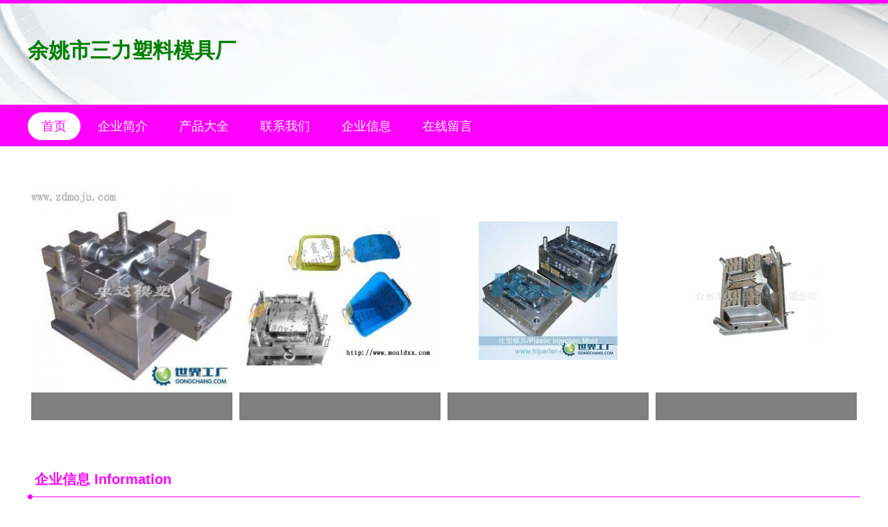

--- FILE ---
content_type: text/html
request_url: http://sanlymould.com/
body_size: 5791
content:
<!DOCTYPE html>
<html lang="en">
<head>
<meta charset="UTF-8">
<meta http-equiv="X-UA-Compatible" content="IE=edge,chrome=1" />
<meta name="viewport" content="width=device-width, initial-scale=1.0, minimum-scale=1.0, maximum-scale=1.0, user-scalable=no" />
<meta name="robots" content="all">
<meta name="referrer" content="always">
<meta name="renderer" content="webkit">
<meta http-equiv="Cache-Control" content="no-transform" />
<meta name="format-detection" content="telephone=no" />
<meta name="applicable-device" content="pc,mobile" />
<meta name="apple-mobile-web-app-capable" content="yes" />
<meta name="apple-mobile-web-app-status-bar-style" content="black" />
<meta name="keywords" content="余姚市三力塑料模具厂">
<meta name="description" content="余姚市三力塑料模具厂成立于2001年03月30日，注册地位于浙江省余姚市余姚镇城北笆里村，法定代表人为谢家茂。经营范围包括模具，塑料制品的制造，加工**">
<title>余姚塑料模具｜余姚模具｜余姚市三力塑料模具厂</title>
<link rel="stylesheet" href="/static/default/style/index.css?v=202305172315">
<link rel="stylesheet" type="text/css" media="screen" href="/static/default//style/message.css?v=202305172315" />
<link rel="stylesheet" href="/static/default/style/theme12.css">
</head>
<body>
<div class="wrapper">
<div class="header">
<div class="inner">
<div class="mod-head">
<div class="bd">
<a href="/" class="name">余姚市三力塑料模具厂</a>
</div>
</div>
</div>
<div class="nav">
<div class="inner">
<ul>
<li><a href="/"  class="active">首页</a></li>
<li><a href="/introduction.html" >企业简介</a></li>
<li><a href="/product/" >产品大全</a></li>
<li><a href="/contact.html" >联系我们</a></li>
<li><a href="/information.html" >企业信息</a></li>
<li><a href="/message.html" >在线留言</a></li>
</ul>
</div>
</div>
</div>
<div class="app-ufb">
<div class="ekf_jdonz"></div>
<div class="zwm_afu3t4"></div>
<div class="xor_yb9ow"></div>
</div>
<div class="container">
<div class="inner">
<div class="module mod-banner">
<div class="row-4">
<div class="box">
<a href="/product/1.html"><span><img src="/uploads/image_113644/202503/23/ce5ff84a57cd535c79f11a0135fa3944-310x310.jpg" alt="供应管件模具厂_过路箱模具制作_塑料模具加工厂家_机械及行业设备_世界工厂网中国产品信息库"></span></a>
</div>
</div>
<div class="row-4">
<div class="box">
<a href="/product/2.html"><span><img src="/uploads/image_113644/202503/23/e40ebbfe01264ba5cb70b950de472319-310x232.jpg" alt="供应黄岩垃圾桶塑料模具,模具推广_家居家具_世界工厂网中国产品信息库"></span></a>
</div>
</div>
<div class="row-4">
<div class="box">
<a href="/product/3.html"><span><img src="/uploads/image_113644/202503/23/2717b4c1fdb2d01c4c94cbbd8d42717e-200x200.jpg" alt="马鞍山塑料模具,淮北塑料模具,铜陵塑料模具[供应]_模具_世界工厂网中国产品信息库"></span></a>
</div>
</div>
<div class="row-4">
<div class="box">
<a href="/product/4.html"><span><img src="/uploads/image_113644/202503/23/247e5fe7a2ba5d2ed9622ceaa1295c86-200x146.jpg" alt="制作塑料模具|注塑模|塑料模具|黄岩摸(磨)具[供应]_模具_世界工厂网中国产品信息库"></span></a>
</div>
</div>
</div>
<div class="module">
<div class="hd"><a href="/information.html">企业信息</a> Information</div>
<div class="bd">
<div class="table-inner">
<table>
<tbody>
<tr>
<td class="th">企业信息</td>
<td class="th">经营范围</td>
</tr>
<tr>
<td>
<p><b>公司名称：</b>余姚市三力塑料模具厂</p>
<p><b>法人代表：</b>谢军茂</p>
<p><b>注册地址：</b></p>
</td>
<td>
<p><b>所属行业：</b>橡胶和塑料制品业</p>
<p><b>更多行业：</b>塑料制品业,橡胶和塑料制品业,制造业</p>
<p><b>经营范围：</b>模具，塑料制品的制造，加工**</p>                                                                    </td>
</tr>
</tbody>
</table>
</div>
</div>
</div>
<div class="module mod-box">
<div class="left">
<div class="hd"><a href="/contact.html">联系我们</a> Contact</div>
<div class="bd">
<p>电话：-</p>
<p>地址：</p>
<p>网址：<a href="/">www.sanlymould.com</a></p>
</div>
</div>
<div class="right">
<div class="hd"><a href="/introduction.html">企业简介</a> Introduction</div>
<div class="bd">
余姚市三力塑料模具厂成立于2001年03月30日，注册地位于浙江省余姚市余姚镇城北笆里村，法定代表人为谢军茂。经营范围包括模具，塑料制品的制造，加工**            </div>
</div>
</div>
<div class="module mod-pic">
<div class="hd"><a href="/product/">产品大全</a> Product</div>
<div class="bd">
<ul>
<li>
<div class="box">
<a href="/product/590.html" class="pic">
<img src="/uploads/image_113644/202601/08/8ac6c76f748d760a889610aa14e3a0f8-295x221.jpg" alt="塑料篮模具的开模制造与注塑加工全流程解析" />
</a>
<span><a href="/product/590.html">塑料篮模具的开模制造与注塑加工全流程解析</a></span>
<span>更新时间：2026-01-12 13:29:33</span>
</div>
</li>
<li>
<div class="box">
<a href="/product/589.html" class="pic">
<img src="/uploads/image_113644/202601/03/6d1fc9736a83be4e8c845436e74184fb-220x220.jpg" alt="塑料模具 现代工业制造的精密基石" />
</a>
<span><a href="/product/589.html">塑料模具 现代工业制造的精密基石</a></span>
<span>更新时间：2026-01-12 01:02:40</span>
</div>
</li>
<li>
<div class="box">
<a href="/product/588.html" class="pic">
<img src="/uploads/image_113644/202512/29/6e7dcfe2789e6872f8dbed182b6c2bee-308x211.jpg" alt="热流道温控器、AMP端子排与塑胶模具温控箱 价格、厂家与选择指南" />
</a>
<span><a href="/product/588.html">热流道温控器、AMP端子排与塑胶模具温控箱 价格、厂家与选择指南</a></span>
<span>更新时间：2026-01-12 12:20:37</span>
</div>
</li>
<li>
<div class="box">
<a href="/product/587.html" class="pic">
<img src="/uploads/image_113644/202512/25/4dca7dbe2499efb6aabe4e0071c338c1-229x210.jpg" alt="塑胶模具 汽车生产供应链中的精密基石" />
</a>
<span><a href="/product/587.html">塑胶模具 汽车生产供应链中的精密基石</a></span>
<span>更新时间：2026-01-12 00:04:57</span>
</div>
</li>
<li>
<div class="box">
<a href="/product/586.html" class="pic">
<img src="/uploads/image_113644/202512/25/fb03efdb9f65e194987b657909519abe-499x356.jpg" alt="安防用品注塑加工供应商 溢晟塑胶模具的专业制造之路" />
</a>
<span><a href="/product/586.html">安防用品注塑加工供应商 溢晟塑胶模具的专业制造之路</a></span>
<span>更新时间：2026-01-12 02:56:19</span>
</div>
</li>
<li>
<div class="box">
<a href="/product/585.html" class="pic">
<img src="/uploads/image_113644/202512/25/97a554cc3f6134847858e68975388f55-253x190.jpg" alt="纺织模具与塑料模具 生产供应商的关键角色" />
</a>
<span><a href="/product/585.html">纺织模具与塑料模具 生产供应商的关键角色</a></span>
<span>更新时间：2026-01-12 02:13:14</span>
</div>
</li>
<li>
<div class="box">
<a href="/product/584.html" class="pic">
<img src="/uploads/image_113644/202512/21/e2e0774bd5eca70e03fe90534255ffc2-499x370.jpg" alt="塑胶模具前后模详解 结构、功能与辨识方法" />
</a>
<span><a href="/product/584.html">塑胶模具前后模详解 结构、功能与辨识方法</a></span>
<span>更新时间：2026-01-12 03:29:07</span>
</div>
</li>
<li>
<div class="box">
<a href="/product/583.html" class="pic">
<img src="/uploads/image_113644/202512/18/222ffb6646dbe3ab70fe2dd97cd5ea53-253x190.jpg" alt="从LC B 002到长沙塑料仪表模具 塑料模具的技术演进与地域特色" />
</a>
<span><a href="/product/583.html">从LC B 002到长沙塑料仪表模具 塑料模具的技术演进与地域特色</a></span>
<span>更新时间：2026-01-12 00:51:37</span>
</div>
</li>
<li>
<div class="box">
<a href="/product/582.html" class="pic">
<img src="/uploads/image_113644/202512/18/8934654c4f84c0f60a1006d903462a49-260x179.jpg" alt="汽车塑料模具 供应、批发与采购全指南" />
</a>
<span><a href="/product/582.html">汽车塑料模具 供应、批发与采购全指南</a></span>
<span>更新时间：2026-01-12 06:52:16</span>
</div>
</li>
<li>
<div class="box">
<a href="/product/581.html" class="pic">
<img src="/uploads/image_113644/202512/15/e54711432b83a3b9b10fe6510c624a3d-288x226.jpg" alt="塑胶模具加工与注塑成型工艺全解析——以东莞艺林模具塑胶制品厂为例" />
</a>
<span><a href="/product/581.html">塑胶模具加工与注塑成型工艺全解析——以东莞艺林模具塑胶制品厂为例</a></span>
<span>更新时间：2026-01-12 06:38:53</span>
</div>
</li>
<li>
<div class="box">
<a href="/product/580.html" class="pic">
<img src="/uploads/image_113644/202512/11/09eed25ee8b9399c888422acdbe0f61f-400x375.jpg" alt="兰州预制模具与塑料模具哪家好？深度解析兰州百万塑胶模具有限责任公司" />
</a>
<span><a href="/product/580.html">兰州预制模具与塑料模具哪家好？深度解析兰州百万塑胶模具有限责任公司</a></span>
<span>更新时间：2026-01-12 20:39:05</span>
</div>
</li>
<li>
<div class="box">
<a href="/product/579.html" class="pic">
<img src="/uploads/image_113644/202512/11/ce59e92d348059a0586bd6409b04af09-499x420.jpg" alt="UG软件编程培训学校 专攻塑料模具设计与制造的进阶之路" />
</a>
<span><a href="/product/579.html">UG软件编程培训学校 专攻塑料模具设计与制造的进阶之路</a></span>
<span>更新时间：2026-01-12 03:03:05</span>
</div>
</li>
<li>
<div class="box">
<a href="/product/578.html" class="pic">
<img src="/uploads/image_113644/202512/09/a49a2ee3c82e82ae4462a2a5a3a7c7df-294x221.jpg" alt="全面解析塑料模盒 价格、图片及优质厂家指南" />
</a>
<span><a href="/product/578.html">全面解析塑料模盒 价格、图片及优质厂家指南</a></span>
<span>更新时间：2026-01-12 23:04:25</span>
</div>
</li>
<li>
<div class="box">
<a href="/product/577.html" class="pic">
<img src="/uploads/image_113644/202512/09/8a9e06d61c8834313515ebd3cd291256-221x295.jpg" alt="深圳模具制造厂供应扫描枪5800底座价格分析 塑料模具的成本与价值" />
</a>
<span><a href="/product/577.html">深圳模具制造厂供应扫描枪5800底座价格分析 塑料模具的成本与价值</a></span>
<span>更新时间：2026-01-12 14:42:38</span>
</div>
</li>
<li>
<div class="box">
<a href="/product/576.html" class="pic">
<img src="/uploads/image_113644/202512/09/d24a37f7572a324bad1c906d9fd2e40f-255x255.jpg" alt="工厂直销优质铝合金灯具壳体及铝合金压铸件高清图片展示" />
</a>
<span><a href="/product/576.html">工厂直销优质铝合金灯具壳体及铝合金压铸件高清图片展示</a></span>
<span>更新时间：2026-01-12 00:05:40</span>
</div>
</li>
<li>
<div class="box">
<a href="/product/575.html" class="pic">
<img src="/uploads/image_113644/202512/07/48b77cee8b1a365285e44b2b3ed2a4c1-340x191.jpg" alt="隧道盖板钢模具高清图片解析与优质制造商推荐——保定市满城区鑫丽晨塑料模具制品厂" />
</a>
<span><a href="/product/575.html">隧道盖板钢模具高清图片解析与优质制造商推荐——保定市满城区鑫丽晨塑料模具制品厂</a></span>
<span>更新时间：2026-01-12 15:25:18</span>
</div>
</li>
<li>
<div class="box">
<a href="/product/574.html" class="pic">
<img src="/uploads/image_113644/202512/03/f9c0429c4dddc5cf66dca64bcf3b6398-294x221.jpg" alt="广州市番禺区大石锦越模具加工厂 深耕塑料模具领域的专业力量" />
</a>
<span><a href="/product/574.html">广州市番禺区大石锦越模具加工厂 深耕塑料模具领域的专业力量</a></span>
<span>更新时间：2026-01-12 11:20:43</span>
</div>
</li>
<li>
<div class="box">
<a href="/product/573.html" class="pic">
<img src="/uploads/image_113644/202512/03/5b0ed203459a04611bba45034f5671f9-307x212.jpg" alt="辰瑞模具 虎门地区专业的大型CNC加工与塑料模具制造专家" />
</a>
<span><a href="/product/573.html">辰瑞模具 虎门地区专业的大型CNC加工与塑料模具制造专家</a></span>
<span>更新时间：2026-01-12 15:42:57</span>
</div>
</li>
<li>
<div class="box">
<a href="/product/572.html" class="pic">
<img src="/uploads/image_113644/202512/01/7d5a2625aa4d74dde1363b0b01e3c70a-400x400.jpg" alt="4级20kg胶水桶塑胶模具的设计与应用" />
</a>
<span><a href="/product/572.html">4级20kg胶水桶塑胶模具的设计与应用</a></span>
<span>更新时间：2026-01-12 18:21:40</span>
</div>
</li>
<li>
<div class="box">
<a href="/product/571.html" class="pic">
<img src="/uploads/image_113644/202512/01/bdbd044d61ad65d532b564096383bc15-255x255.jpg" alt="卫浴产品螺纹塑胶模具的设计与应用" />
</a>
<span><a href="/product/571.html">卫浴产品螺纹塑胶模具的设计与应用</a></span>
<span>更新时间：2026-01-12 03:18:29</span>
</div>
</li>
</ul>
</div>
</div>
<div class="module mod-message">
<div class="hd">在线留言 MESSAGE</div>
<div class="bd">
<form action="#" method="get">
<div class="item2">
<div class="item">
<div class="label">*姓名</div>
<div class="name">
<input type="text" value="" placeholder="您的姓名" name="name">
</div>
</div>
<div class="item">
<div class="label">*电话</div>
<div class="name">
<input type="number" name="tel" placeholder="您的电话号码" value="">
</div>
</div>
</div>
<div class="item2">
<div class="item">
<div class="label">微信</div>
<div class="name">
<input type="text" value="" placeholder="您的微信" name="wechat">
</div>
</div>
<div class="item">
<div class="label">QQ</div>
<div class="name">
<input type="number" placeholder="您的QQ号码" name="qq" value="">
</div>
</div>
</div>
<div class="item">
<div class="label">留言内容</div>
<div class="name">
<textarea name="content" placeholder="您要咨询的内容" cols="30" rows="10"></textarea>
</div>
</div>
<div class="item submit">
<input type="submit" class="btn" value="提交">
</div>
</form>
</div>
</div>
<div class="mod-link">
<div class="bd">
<span>友情链接：</span>
<a href="http://www.ca365.com/" target="_blank">数字认证</a> <a href="http://www.bsqywater.com/" target="_blank">环保科技</a> <a href="http://www.020568.com/" target="_blank">广州物流公司</a> <a href="http://www.an9999.com/" target="_blank">上海</a> <a href="http://www.xmlzhb.com/" target="_blank">环保</a> <a href="http://www.chunsebaby.com/" target="_blank">儿童摄影</a> <a href="http://www.dgtoytest.com/" target="_blank">检测仪器</a> <a href="http://www.jlfpa.com/" target="_blank">计划生育</a> <a href="http://www.cnkaiyu.com/" target="_blank">开宇</a> <a href="http://www.huadutools.com/" target="_blank">轻工</a> <a href="http://www.51gefu.com/" target="_blank">青少儿英语</a> <a href="http://www.qhdyynanke.com/" target="_blank">水资源专用机械设备制造</a> <a href="http://www.sheshow.net/" target="_blank">S.H.E</a> <a href="http://www.ccfsun.com/" target="_blank">装饰工程设计</a> <a href="http://www.wellpack.net/" target="_blank">机械</a> <a href="http://www.shuai-long.com/" target="_blank">跷板开关</a> <a href="http://www.shun-chi.com/" target="_blank">机动车部件</a> <a href="http://www.cqjieshuo.com/" target="_blank">办公管理系统</a> <a href="http://www.yyhrzs.com/" target="_blank">盛都</a> <a href="http://www.qdnmzdzfhgc.com/" target="_blank">大药房</a> <a href="http://www.lllppp.com/" target="_blank">礼品</a> <a href="http://www.shuai-long.com/" target="_blank">拔动开关</a> <a href="http://www.maiganhua.com/" target="_blank">麦秸画</a> <a href="http://www.nbyxkj.com/" target="_blank">软件开发</a> <a href="http://www.jwdqy.com/" target="_blank">电磁阀</a> <a href="http://www.shufa8888.com/" target="_blank">书法</a> <a href="http://www.bngsf.com/" target="_blank">自助旅游包车</a> <a href="http://www.dongsheng-stone.com/" target="_blank">石材</a> <a href="http://www.cz12530.com/" target="_blank">短信营销</a> <a href="http://www.hhkjr.com/" target="_blank">上海网络技术咨询</a> <a href="http://www.whupsoft.com/" target="_blank">软件工程</a> <a href="http://www.helonfangbao.com/" target="_blank">家用电器销售</a> <a href="http://www.dhxsjyw.com/" target="_blank">儿童玩具</a> <a href="http://www.tianyhq.com/" target="_blank">称重设备零售</a> <a href="http://www.cbfwgm.com/" target="_blank">家用电器</a> <a href="http://www.xiaoaixinmall.com/" target="_blank">日用百货销售</a> <a href="http://www.yuedu002.com/" target="_blank">技术咨询</a> <a href="http://www.yuanxi807.com/" target="_blank">网络技术服务</a> <a href="http://www.ncxdmy.com/" target="_blank">福州门业</a> <a href="http://www.hnzhizhen.com/" target="_blank">门窗加工</a> <a href="http://www.taokuangwang.com/" target="_blank">计算机软件开发</a> <a href="http://www.my9267.com/" target="_blank">房屋销售代理服务</a> <a href="http://www.gzzyphoto.com/" target="_blank">摄影大赛</a> <a href="http://www.efijpuy.com/" target="_blank">软件开发</a> <a href="http://www.jingyeko.com/" target="_blank">电脑维修</a> <a href="http://www.cnyani.com/" target="_blank">眼镜</a> <a href="http://www.jiedaoshuntd.com/" target="_blank">服装服饰零售</a> <a href="http://www.51jinlu.com/" target="_blank">资产管理</a> <a href="http://www.drwgt.com/" target="_blank">国内贸易代理</a> <a href="http://www.5wuf.com/" target="_blank">建设工程施工</a> <a href="http://www.dk9788.com/" target="_blank">橱柜加工</a> <a href="http://www.zhongkaishengda.com/" target="_blank">技术咨询</a> <a href="http://www.whfyhaf.com/" target="_blank">安防科技</a> <a href="http://www.maifapai.com/" target="_blank">手机软件设计</a> <a href="http://www.sq5231.com/" target="_blank">控股公司服务</a> <a href="http://www.jinying999.com/" target="_blank">贸易代理</a> <a href="http://www.iyuplus.com/" target="_blank">人工智能双创服务</a> <a href="http://www.qdlsz.com/" target="_blank">货物仓储服务</a> <a href="http://www.sanjiugongyinglian.com/" target="_blank">贵州企业管理</a> <a href="http://www.bf-guangzhou.com/" target="_blank">气动执行器</a> <a href="http://www.reciohk.com/" target="_blank">服饰</a> <a href="http://www.wnetcom.com/" target="_blank">北京企业网站建设</a> <a href="http://www.zhanyimeibgyp.com/" target="_blank">办公用品销售</a>
</div>
</div>
</div>
</div>
<div class="app-ged">
<div class="omdt_twbjqls"></div>
<div class="lsmn_vh4soaji"></div>
<div class="skri_7sarh64"></div>
<div class="kjtd_8n02pwr"></div>
<div class="pf_rhnn"></div>
<div class="hdr_l9ono"></div>
</div><div class="footer">
<div class="inner">
<div class="mod-foot">
<div class="bd">
<p>
Copyright &copy;
2026
<a href="//sanlymould.com/">www.sanlymould.com</a>
<a href="//www.sanlymould.com/" target="_blank">塑料模具</a>
<a href="//www.sanlymould.com/">余姚市三力塑料模具厂</a>
版权所有
<a href="//www.sanlymould.com/sitemap.xml" target="_blank">Sitemap</a>
</p>
</div>
</div>
</div>
</div>
</div>
<div class="app-mjxn">
<div class="ub_9z6m"></div>
<div class="qjzt_zsop0lkt"></div>
<div class="kfsl_c1m3xxs"></div>
<div class="ftg_z2y8r6"></div>
<div class="bvjl_9751czoe"></div>
<div class="jydu_lq03xgm"></div>
<div class="oim_lvcgu7"></div>
</div><script defer src="https://static.cloudflareinsights.com/beacon.min.js/vcd15cbe7772f49c399c6a5babf22c1241717689176015" integrity="sha512-ZpsOmlRQV6y907TI0dKBHq9Md29nnaEIPlkf84rnaERnq6zvWvPUqr2ft8M1aS28oN72PdrCzSjY4U6VaAw1EQ==" data-cf-beacon='{"version":"2024.11.0","token":"1b906f73ee924f08a2c4e6f01b12be11","r":1,"server_timing":{"name":{"cfCacheStatus":true,"cfEdge":true,"cfExtPri":true,"cfL4":true,"cfOrigin":true,"cfSpeedBrain":true},"location_startswith":null}}' crossorigin="anonymous"></script>
</body>
</html>

--- FILE ---
content_type: text/css
request_url: http://sanlymould.com/static/default//style/message.css?v=202305172315
body_size: 399
content:
.mod-message{

}

.mod-message .item{
    margin-bottom: 10px;   
}
.mod-message .item .label{
    font-weight: bold;
}

.mod-message .item .name{
    margin:0 10px 0 0;
}
.mod-message .item input[type=text],.mod-message .item input[type=number]{
    display: block;
    width: 100%;
    border:1px solid #ccc;
    height: 40px;
    line-height: 40px;
    padding:6px;
    box-sizing: border-box;
}
.mod-message .item textarea{
    width:100%;
    border:1px solid #ccc;
    padding:6px;
    line-height: 1.5;
}

.mod-message .submit{
    text-align: center;
}
.mod-message .item2{
    width:100%;
    overflow: hidden;
}
.mod-message .item2 .item{
    float: left;
    width: 50%;
}

.mod-message .btn{
    display: inline-block;
    padding: 0 60px;
    height: 40px;
    line-height: 40px;
    margin-top: 10px;
    font-size: 16px;
    cursor: pointer;
    border: none;
    background: #235997;
    color: #fff;
}
.mod-message .btn:hover{
    opacity: 0.8;
}

--- FILE ---
content_type: text/css
request_url: http://sanlymould.com/static/default/style/theme12.css
body_size: 463
content:
/* 
主色：#FF00FF       
配色：#008000        
配色：#0000FF        
.wrapper {
    background: #f0f0f0;
}

.module {
    background: #fff;
} */

a {
    color: #008000 ;
}

.mod-head .bd .name {
    color: #008000 ;
}

.header {
    border-top: 5px solid #FF00FF  ;
}

.header .nav {
    background: #FF00FF  ;
}

.nav a {
    color: #fff;
}

.nav a:hover,
.nav a.active {
    background: #fff;
    color: #FF00FF ;
}

.module .hd {
    border-bottom: 1px solid #FF00FF  ;
    color: #FF00FF  ;
    padding: 0 10px;
}

.module .bd {
    padding: 0 10px 10px;
}

.module .hd a {
    color: #FF00FF  ;
}


.module .hd::after {
    background: #FF00FF  ;
}

.module .bd table td,
.module .bd table th {
    border: 1px solid #FF00FF  ;
}


.module .bd table td.th,
.module .bd table thead {
    background: #f0f0f0 ;
    color: #008000;
}

.mod-detail .hd {
    border-bottom: 1px dashed #008000 ;
}

.mod-detail .hd::after {
    background: none;
}

.mod-pic .pagination a,
.mod-pic .pagination span {
    color: #008000 ;
}


.mod-pic .pagination a:hover,
.mod-pic .pagination span {
    background: #FF00FF  ;
    border-color: #FF00FF  ;
    color: #fff;
}

.mod-pic .bd a:hover {
    color: #FF00FF  ;
}

.mod-message .item input[type=text],
.mod-message .item input[type=number],
.mod-message .item textarea {
    border: 1px solid #FF00FF  ;
}

.mod-message input.btn {
    background: #008000 ;
    color: #fff;
}

.footer {
    background: #FF00FF  ;
    background-image: none;
}

.mod-foot {
    color: #fff;
}

.mod-foot a {
    color: #fff;
}